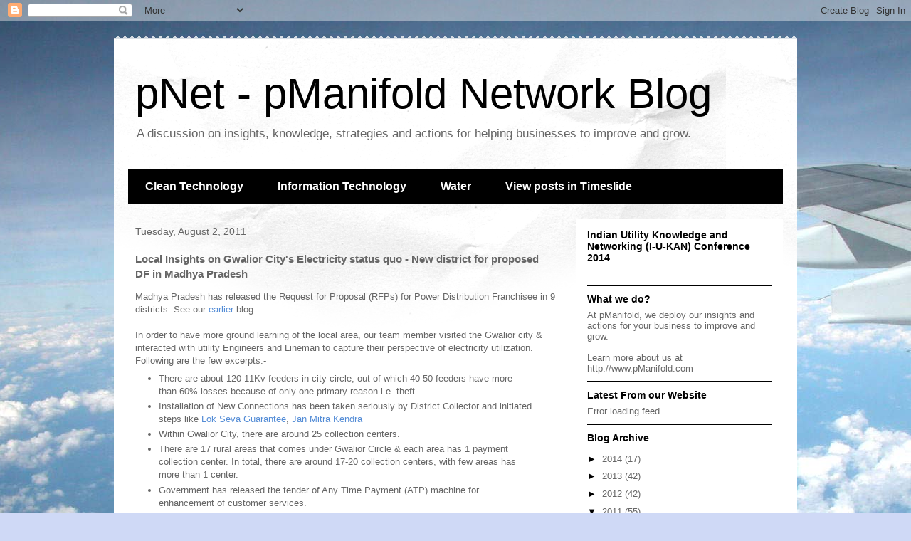

--- FILE ---
content_type: text/html; charset=UTF-8
request_url: http://blog.pmanifold.com/b/stats?style=BLACK_TRANSPARENT&timeRange=ALL_TIME&token=APq4FmBhSZ98y9FCsjgEa-krJLHpBdqjSlXkHOu9asI9btiSAULEsKoee05FsRa_Sg40-cF1nkHfp5nfb1dO0_GbyzNDGUYb9g
body_size: 259
content:
{"total":382768,"sparklineOptions":{"backgroundColor":{"fillOpacity":0.1,"fill":"#000000"},"series":[{"areaOpacity":0.3,"color":"#202020"}]},"sparklineData":[[0,8],[1,6],[2,7],[3,9],[4,5],[5,5],[6,5],[7,33],[8,56],[9,100],[10,56],[11,7],[12,10],[13,7],[14,25],[15,23],[16,9],[17,43],[18,14],[19,13],[20,20],[21,38],[22,15],[23,43],[24,8],[25,23],[26,12],[27,27],[28,29],[29,1]],"nextTickMs":1200000}